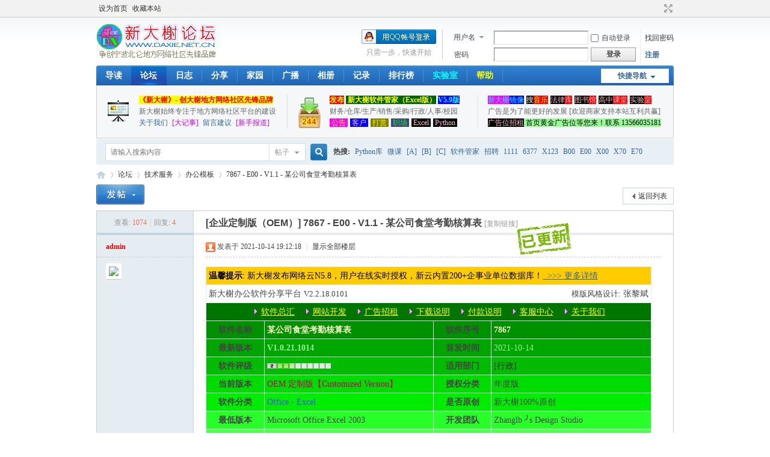

--- FILE ---
content_type: text/html; charset=gbk
request_url: http://www.daxie.net.cn/forum.php?mod=viewthread&tid=7867
body_size: 13748
content:
<!DOCTYPE html PUBLIC "-//W3C//DTD XHTML 1.0 Transitional//EN" "http://www.w3.org/TR/xhtml1/DTD/xhtml1-transitional.dtd">
<html xmlns="http://www.w3.org/1999/xhtml">
<head>
<meta http-equiv="Content-Type" content="text/html; charset=gbk" />
<title>7867 - E00 - V1.1 - 某公司食堂考勤核算表-办公模板-新大榭论坛 -  Powered by Discuz!</title>
<link rel="shortcut icon" href="favicon.ico">
<link rel="Bookmark" href="favicon.ico">
<!-- 变灰开始 -->
<!-- <style>img { filter: Gray(); }</style> -->
<!-- 变灰结束 --><link href="http://www.daxie.net.cn/forum.php?mod=viewthread&tid=7867" rel="canonical" />
<meta name="keywords" content="7867 - E00 - V1.1 - 某公司食堂考勤核算表" />
<meta name="description" content="[hr][hr] " />
<meta name="generator" content="Discuz! X3.4" />
<meta name="author" content="Discuz! Team and Comsenz UI Team" />
<meta name="copyright" content="Discuz!" />
<meta name="MSSmartTagsPreventParsing" content="True" />
<meta http-equiv="MSThemeCompatible" content="Yes" />
<base href="http://www.daxie.net.cn/" /><link rel="stylesheet" type="text/css" href="data/cache/style_1_common.css?xSG" /><link rel="stylesheet" type="text/css" href="data/cache/style_1_forum_viewthread.css?xSG" /><link rel="stylesheet" id="css_extstyle" type="text/css" href="./template/default/style/t5/style.css" /><script type="text/javascript">var STYLEID = '1', STATICURL = 'static/', IMGDIR = 'static/image/common', VERHASH = 'xSG', charset = 'gbk', discuz_uid = '0', cookiepre = 'p0Ew_7ede_', cookiedomain = '.daxie.net.cn', cookiepath = '/', showusercard = '1', attackevasive = '0', disallowfloat = '', creditnotice = '1|学习币|个,2|财富|点,3|威望|点,5|指数|点,6|办公币|个,7|金币|个,8|存款|元', defaultstyle = './template/default/style/t5', REPORTURL = 'aHR0cDovL3d3dy5kYXhpZS5uZXQuY24vZm9ydW0ucGhwP21vZD12aWV3dGhyZWFkJnRpZD03ODY3', SITEURL = 'http://www.daxie.net.cn/', JSPATH = 'data/cache/', CSSPATH = 'data/cache/style_', DYNAMICURL = '';</script>
<script src="data/cache/common.js?xSG" type="text/javascript"></script>
<meta name="application-name" content="新大榭论坛" />
<meta name="msapplication-tooltip" content="新大榭论坛" />
<meta name="msapplication-task" content="name=;action-uri=http://www.daxie.net.cn/portal.php;icon-uri=http://www.daxie.net.cn/static/image/common/portal.ico" /><meta name="msapplication-task" content="name=论坛;action-uri=http://www.daxie.net.cn/forum.php;icon-uri=http://www.daxie.net.cn/static/image/common/bbs.ico" />
<meta name="msapplication-task" content="name=群组;action-uri=http://www.daxie.net.cn/group.php;icon-uri=http://www.daxie.net.cn/static/image/common/group.ico" /><meta name="msapplication-task" content="name=家园;action-uri=http://www.daxie.net.cn/home.php;icon-uri=http://www.daxie.net.cn/static/image/common/home.ico" /><link rel="archives" title="新大榭论坛" href="http://www.daxie.net.cn/archiver/" />
<script src="data/cache/forum.js?xSG" type="text/javascript"></script>
</head>

<body id="nv_forum" class="pg_viewthread" onkeydown="if(event.keyCode==27) return false;">
<div id="append_parent"></div><div id="ajaxwaitid"></div>
<div id="toptb" class="cl">
<div class="wp">
<div class="z"><a href="javascript:;"  onclick="setHomepage('http://www.daxie.net.cn/');">设为首页</a><a href="http://www.daxie.net.cn/"  onclick="addFavorite(this.href, '新大榭论坛');return false;">收藏本站</a></div>
<div class="y">
<a id="switchblind" href="javascript:;" onclick="toggleBlind(this)" title="开启辅助访问" class="switchblind"></a>
<a href="javascript:;" id="switchwidth" onclick="widthauto(this)" title="切换到宽版" class="switchwidth">切换到宽版</a>
</div>
</div>
</div>

<div id="hd">
<div class="wp">
<div class="hdc cl"><h2><a href="./" title="新大榭论坛"><img src="static/image/common/logo.png" alt="新大榭论坛" border="0" /></a></h2><script src="data/cache/logging.js?xSG" type="text/javascript"></script>
<form method="post" autocomplete="off" id="lsform" action="member.php?mod=logging&amp;action=login&amp;loginsubmit=yes&amp;infloat=yes&amp;lssubmit=yes" onsubmit="pwmd5('ls_password');return lsSubmit();">
<div class="fastlg cl">
<span id="return_ls" style="display:none"></span>
<div class="y pns">
<table cellspacing="0" cellpadding="0">
<tr>
<td>
<span class="ftid">
<select name="fastloginfield" id="ls_fastloginfield" width="40" tabindex="900">
<option value="username">用户名</option>
<option value="email">Email</option>
</select>
</span>
<script type="text/javascript">simulateSelect('ls_fastloginfield')</script>
</td>
<td><input type="text" name="username" id="ls_username" autocomplete="off" class="px vm" tabindex="901" /></td>
<td class="fastlg_l"><label for="ls_cookietime"><input type="checkbox" name="cookietime" id="ls_cookietime" class="pc" value="2592000" tabindex="903" />自动登录</label></td>
<td>&nbsp;<a href="javascript:;" onclick="showWindow('login', 'member.php?mod=logging&action=login&viewlostpw=1')">找回密码</a></td>
</tr>
<tr>
<td><label for="ls_password" class="z psw_w">密码</label></td>
<td><input type="password" name="password" id="ls_password" class="px vm" autocomplete="off" tabindex="902" /></td>
<td class="fastlg_l"><button type="submit" class="pn vm" tabindex="904" style="width: 75px;"><em>登录</em></button></td>
<td>&nbsp;<a href="member.php?mod=register2" class="xi2 xw1">注册</a></td>
</tr>
</table>
<input type="hidden" name="formhash" value="4852b4da" />
<input type="hidden" name="quickforward" value="yes" />
<input type="hidden" name="handlekey" value="ls" />
</div>

<div class="fastlg_fm y" style="margin-right: 10px; padding-right: 10px">
<p><a href="http://www.daxie.net.cn/connect.php?mod=login&op=init&referer=forum.php%3Fmod%3Dviewthread%26tid%3D7867&statfrom=login_simple"><img src="static/image/common/qq_login.gif" class="vm" alt="QQ登录" /></a></p>
<p class="hm xg1" style="padding-top: 2px;">只需一步，快速开始</p>
</div>
</div>
</form>

<script src="data/cache/md5.js?xSG" type="text/javascript" reload="1"></script>
</div>

<div id="nv">
<a href="javascript:;" id="qmenu" onmouseover="delayShow(this, function () {showMenu({'ctrlid':'qmenu','pos':'34!','ctrlclass':'a','duration':2});showForummenu(34);})">快捷导航</a>
<ul><li id="mn_forum" ><a href="forum.php?mod=guide" hidefocus="true" title="Guide"  >导读<span>Guide</span></a></li><li class="a" id="mn_forum_2" ><a href="forum.php" hidefocus="true" title="BBS"  >论坛<span>BBS</span></a></li><li id="mn_home" ><a href="home.php?mod=space&do=blog" hidefocus="true" title="Blog"  >日志<span>Blog</span></a></li><li id="mn_home_14" ><a href="home.php?mod=space&do=share" hidefocus="true" title="Share"  >分享<span>Share</span></a></li><li id="mn_home_4" ><a href="home.php" hidefocus="true" title="Space"  >家园<span>Space</span></a></li><li id="mn_home_9" ><a href="home.php?mod=follow" hidefocus="true" title="Follow"  >广播<span>Follow</span></a></li><li id="mn_home_13" ><a href="home.php?mod=space&do=album" hidefocus="true" title="Album"  >相册<span>Album</span></a></li><li id="mn_home_15" ><a href="home.php?mod=space&do=doing" hidefocus="true" title="Doing"  >记录<span>Doing</span></a></li><li id="mn_N12a7" ><a href="misc.php?mod=ranklist" hidefocus="true" title="Ranklist"  >排行榜<span>Ranklist</span></a></li><li id="mn_Na891" ><a href="http://lab.daxie.net.cn/" hidefocus="true" target="_blank"   style="color: cyan">实验室</a></li><li id="mn_N0a2c" ><a href="misc.php?mod=faq" hidefocus="true" title="Help"   style="color: yellow">帮助<span>Help</span></a></li></ul>
</div>
<div id="mu" class="cl">
</div><div class="a_mu"><div id="dzf" class="cl" style="text-align:left;">
<style type="text/css">
.pg_index #pt .y { height: 28px; overflow: hidden; }
.mlt li .cl { height: 18px; overflow: hidden; }
.mlt li .c { height: auto!important; }
#pp {zoom:1;}
#dzf{margin-bottom: -1px;padding:15px 0;border: solid #CDCDCD;border-width: 0 0 1px;background: #F5F7F9;line-height:160%}
#dzf p{width:316px;text-indent:70px;background:url(http://www.daxie.net.cn/dx/ads/index/244.png) no-repeat 10px 2px}
.dzfbl{border-left:1px solid #FFF}
.dzfbr{border-right:1px solid #DDD}
#dzf em{display:block;color:#D3DFDF}
#dzf .xg2{color:#666}
#dzf em a{color:#369}
#scbar td { padding: 0 !important; }
</style>
<p class="z dzfbr" style="background: url(http://www.daxie.net.cn/dx/ads/index/ad.gif) no-repeat 15px 6px;">
	<a href="/about/" target="_blank" class="xw1" align="left"><font color="#ff0000"><font style="background-color:yellow">《新大榭》- 创大榭地方网络社区先锋品牌</font></font></a>
	<em class="xg2" >新大榭始终专注于地方网络社区平台的建设</em>
	<em><a href="/forum.php?mod=viewthread&tid=186" target="_self">关于我们</a>- <a href="/forum.php?mod=viewthread&tid=3335" target="_self"><font color="#cc00ff">[大记事]</font></a>- <a href="/forum.php?mod=viewthread&tid=1515" target="_self">留言建议</a>- <a href="/forum.php?mod=viewthread&tid=128" target="_self"><font color="#cc00ff">[新手报道]</font></a></em>
</p>
<p class="z dzfbr" style="background-position:10px -85px">
	<a href="/forum.php?mod=viewthread&tid=1111" target="_blank" class="xw1"><font color=yellow><font style="background-color:red">发布</font></font> <font style="background-color:darkgreen"><font color=darkgreen>.</font></font><font color="#ffff00"><font style="background-color:darkgreen">新大榭软件管家（Excel版）</font></font> <font color="#00ffff"><font style="background-color:blue">V5.9版</font></font></a>
	<em class="xg2">财务/仓库/生产/销售/采购/行政/人事/校园</em>
	<em><a href="/forum.php?mod=forumdisplay&fid=86&filter=typeid&typeid=201"  target="_self"><font style="background-color:magenta"><font color=magenta>.</font></font><font color="#ffff00"><font style="background-color:magenta">公告 </font></font></a>-<a href="/forum.php?mod=viewthread&tid=222"  target="_self"><font color="#ffc0cb"><font style="background-color:blue"> 客户 </font></font></a>-<a href="/forum.php?mod=viewthread&tid=666"  target="_self"><font color="#ffff00"><font style="background-color:olive"> 打赏 </font></font></a>-<a href="/forum.php?mod=collection"  target="_self"><font color="#00ff00"><font style="background-color:darkslateblue"> 职场 </font></font></a>-<a href="/forum.php?mod=forumdisplay&fid=34"  target="_self"><font color="#ffc0cb"><font style="background-color:black"> Excel </font></font></a>-<a href="/forum.php?mod=forumdisplay&fid=153"  target="_self"><font color="#ffc0cb"><font style="background-color:black"> Python</font></font><font style="background-color:black"><font color=black>.</font></font></a></em>
</p>
<p class="z dzfbl" style="text-indent:15px;background:none">
	<em><a href="http://www.daxie.net.cn/" target="_blank"><font color="#00ffff"><font style="background-color:magenta">新大榭</font><font style="background-color:blue">镜像</font></font></font></a>-<a href="http://lab.daxie.net.cn/web/other/m_soso/" target="_blank"><font color="#ffffff"><font style="background-color:black">搜</font></font><font color="#ffff00"><font style="background-color:red">音乐</font></font></a>-<a href="http://law.daxie.net.cn/" target="_blank"><font color="#ffc0cb"><font style="background-color:black">法律</font></font><font color="#ffc0cb"><font style="background-color:red">库</font></font></a>-<a href="http://book.daxie.net.cn/" target="_blank"><font color="#ffc0cb"><font style="background-color:black">图书</font></font><font color="#ffc0cb"><font style="background-color:red">馆</font></font></a>-<a href="http://edu.daxie.net.cn/" target="_blank"><font color="#ffc0cb"><font style="background-color:black">高中</font></font><font color="#ffc0cb"><font style="background-color:red">课堂</font></font></a>-<a href="http://lab.daxie.net.cn/" target="_blank"><font color="#ffc0cb"><font style="background-color:black">实验</font></font><font color="#ffc0cb"><font style="background-color:red">室</font></font></a></em>
	<em class="xg2">广告是为了能更好的发展 [欢迎商家支持本站互利共赢]</em>
	<em><font color="#ffc0cb"><font style="background-color:black">广告位招租</font></font><font color="#98fb98"><font style="background-color:palegreen">.</font></font><font color="#000000"><font style="background-color:palegreen">首页黄金广告位等您来！联系 13566035181</font></font></em>
</p>
</div></div><div id="scbar" class="scbar_narrow cl">
<form id="scbar_form" method="post" autocomplete="off" onsubmit="searchFocus($('scbar_txt'))" action="search.php?searchsubmit=yes" target="_blank">
<input type="hidden" name="mod" id="scbar_mod" value="search" />
<input type="hidden" name="formhash" value="4852b4da" />
<input type="hidden" name="srchtype" value="title" />
<input type="hidden" name="srhfid" value="34" />
<input type="hidden" name="srhlocality" value="forum::viewthread" />
<table cellspacing="0" cellpadding="0">
<tr>
<td class="scbar_icon_td"></td>
<td class="scbar_txt_td"><input type="text" name="srchtxt" id="scbar_txt" value="请输入搜索内容" autocomplete="off" x-webkit-speech speech /></td>
<td class="scbar_type_td"><a href="javascript:;" id="scbar_type" class="xg1" onclick="showMenu(this.id)" hidefocus="true">搜索</a></td>
<td class="scbar_btn_td"><button type="submit" name="searchsubmit" id="scbar_btn" sc="1" class="pn pnc" value="true"><strong class="xi2">搜索</strong></button></td>
<td class="scbar_hot_td">
<div id="scbar_hot">
<strong class="xw1">热搜: </strong>

<a href="search.php?mod=forum&amp;srchtxt=Python%BF%E2&amp;formhash=4852b4da&amp;searchsubmit=true&amp;source=hotsearch" target="_blank" class="xi2" sc="1">Python库</a>



<a href="search.php?mod=forum&amp;srchtxt=%CE%A2%BF%CE&amp;formhash=4852b4da&amp;searchsubmit=true&amp;source=hotsearch" target="_blank" class="xi2" sc="1">微课</a>



<a href="search.php?mod=forum&amp;srchtxt=%5BA%5D&amp;formhash=4852b4da&amp;searchsubmit=true&amp;source=hotsearch" target="_blank" class="xi2" sc="1">[A]</a>



<a href="search.php?mod=forum&amp;srchtxt=%5BB%5D&amp;formhash=4852b4da&amp;searchsubmit=true&amp;source=hotsearch" target="_blank" class="xi2" sc="1">[B]</a>



<a href="search.php?mod=forum&amp;srchtxt=%5BC%5D&amp;formhash=4852b4da&amp;searchsubmit=true&amp;source=hotsearch" target="_blank" class="xi2" sc="1">[C]</a>



<a href="search.php?mod=forum&amp;srchtxt=%C8%ED%BC%FE%B9%DC%BC%D2&amp;formhash=4852b4da&amp;searchsubmit=true&amp;source=hotsearch" target="_blank" class="xi2" sc="1">软件管家</a>



<a href="search.php?mod=forum&amp;srchtxt=%D5%D0%C6%B8&amp;formhash=4852b4da&amp;searchsubmit=true&amp;source=hotsearch" target="_blank" class="xi2" sc="1">招聘</a>



<a href="search.php?mod=forum&amp;srchtxt=1111&amp;formhash=4852b4da&amp;searchsubmit=true&amp;source=hotsearch" target="_blank" class="xi2" sc="1">1111</a>



<a href="search.php?mod=forum&amp;srchtxt=6377&amp;formhash=4852b4da&amp;searchsubmit=true&amp;source=hotsearch" target="_blank" class="xi2" sc="1">6377</a>



<a href="search.php?mod=forum&amp;srchtxt=X123&amp;formhash=4852b4da&amp;searchsubmit=true&amp;source=hotsearch" target="_blank" class="xi2" sc="1">X123</a>



<a href="search.php?mod=forum&amp;srchtxt=B00&amp;formhash=4852b4da&amp;searchsubmit=true&amp;source=hotsearch" target="_blank" class="xi2" sc="1">B00</a>



<a href="search.php?mod=forum&amp;srchtxt=E00&amp;formhash=4852b4da&amp;searchsubmit=true&amp;source=hotsearch" target="_blank" class="xi2" sc="1">E00</a>



<a href="search.php?mod=forum&amp;srchtxt=X00&amp;formhash=4852b4da&amp;searchsubmit=true&amp;source=hotsearch" target="_blank" class="xi2" sc="1">X00</a>



<a href="search.php?mod=forum&amp;srchtxt=X70&amp;formhash=4852b4da&amp;searchsubmit=true&amp;source=hotsearch" target="_blank" class="xi2" sc="1">X70</a>



<a href="search.php?mod=forum&amp;srchtxt=E70&amp;formhash=4852b4da&amp;searchsubmit=true&amp;source=hotsearch" target="_blank" class="xi2" sc="1">E70</a>

</div>
</td>
</tr>
</table>
</form>
</div>
<ul id="scbar_type_menu" class="p_pop" style="display: none;"><li><a href="javascript:;" rel="curforum" fid="34" >本版</a></li><li><a href="javascript:;" rel="forum" class="curtype">帖子</a></li><li><a href="javascript:;" rel="user">用户</a></li></ul>
<script type="text/javascript">
initSearchmenu('scbar', '');
</script>
</div>
</div>


<div id="wp" class="wp">
<script type="text/javascript">var fid = parseInt('34'), tid = parseInt('7867');</script>

<script src="data/cache/forum_viewthread.js?xSG" type="text/javascript"></script>
<script type="text/javascript">zoomstatus = parseInt(0);var imagemaxwidth = '600';var aimgcount = new Array();</script>

<style id="diy_style" type="text/css"></style>
<!--[diy=diynavtop]--><div id="diynavtop" class="area"></div><!--[/diy]-->
<div id="pt" class="bm cl">
<div class="z">
<a href="./" class="nvhm" title="首页">新大榭论坛</a><em>&raquo;</em><a href="forum.php">论坛</a> <em>&rsaquo;</em> <a href="forum.php?gid=91">技术服务</a> <em>&rsaquo;</em> <a href="forum.php?mod=forumdisplay&amp;fid=34">办公模板</a> <em>&rsaquo;</em> <a href="forum.php?mod=viewthread&amp;tid=7867">7867 - E00 - V1.1 - 某公司食堂考勤核算表</a>
</div>
</div>

<style id="diy_style" type="text/css"></style>
<div class="wp">
<!--[diy=diy1]--><div id="diy1" class="area"></div><!--[/diy]-->
</div>

<div id="ct" class="wp cl">
<div id="pgt" class="pgs mbm cl ">
<div class="pgt"></div>
<span class="y pgb"><a href="forum.php?mod=forumdisplay&amp;fid=34">返回列表</a></span>
<a id="newspecial" onmouseover="$('newspecial').id = 'newspecialtmp';this.id = 'newspecial';showMenu({'ctrlid':this.id})" onclick="location.href='forum.php?mod=post&action=newthread&fid=34';return false;" href="javascript:;" title="发新帖"><img src="static/image/common/pn_post.png" alt="发新帖" /></a></div>



<div id="postlist" class="pl bm">
<table cellspacing="0" cellpadding="0">
<tr>
<td class="pls ptn pbn">
<div class="hm ptn">
<span class="xg1">查看:</span> <span class="xi1">1074</span><span class="pipe">|</span><span class="xg1">回复:</span> <span class="xi1">4</span>
</div>
</td>
<td class="plc ptm pbn vwthd">
<h1 class="ts">
[企业定制版（OEM）]
<span id="thread_subject">7867 - E00 - V1.1 - 某公司食堂考勤核算表</span>
</h1>
<span class="xg1">
<a href="forum.php?mod=viewthread&amp;tid=7867" onclick="return copyThreadUrl(this, '新大榭论坛')" >[复制链接]</a>
</span>
</td>
</tr>
</table>


<table cellspacing="0" cellpadding="0" class="ad">
<tr>
<td class="pls">
</td>
<td class="plc">
</td>
</tr>
</table><div id="post_15019" ><div id="threadstamp"><img src="static/image/stamp/022.gif" title="已更新(大)" /></div>
<table id="pid15019" class="plhin" summary="pid15019" cellspacing="0" cellpadding="0">
<tr>
 <td class="pls" rowspan="2">
<div id="favatar15019" class="pls cl favatar">
<div class="pi">
<div class="authi"><a href="home.php?mod=space&amp;uid=1" target="_blank" class="xw1" style="color: #FF0000">admin</a>
</div>
</div>
<div class="p_pop blk bui card_gender_" id="userinfo15019" style="display: none; margin-top: -11px;">
<div class="m z">
<div id="userinfo15019_ma"></div>
</div>
<div class="i y">
<div>
<strong><a href="home.php?mod=space&amp;uid=1" target="_blank" class="xi2" style="color: #FF0000">admin</a></strong>
<em>当前离线</em>
</div><dl class="cl">
<dt>积分</dt><dd><a href="home.php?mod=space&uid=1&do=profile" target="_blank" class="xi2">62518</a></dd>
</dl><div class="imicn">
<a href="home.php?mod=space&amp;uid=1&amp;do=profile" target="_blank" title="查看详细资料"><img src="static/image/common/userinfo.gif" alt="查看详细资料" /></a>
<a href="home.php?mod=magic&amp;mid=checkonline&amp;idtype=user&amp;id=admin" id="a_repent_15019" class="xi2" onclick="showWindow(this.id, this.href)"><img src="static//image/magic/checkonline.small.gif" alt="" /> 狗仔卡</a>
</div>
<div id="avatarfeed"><span id="threadsortswait"></span></div>
</div>
</div>
<div>
<div class="avatar"><a href="home.php?mod=space&amp;uid=1" class="avtm" target="_blank"><img src="http://www.daxie.net.cn/uc_server/avatar.php?uid=1&size=middle" /></a></div>
</div>
</div>
</td>
<td class="plc">
<div class="pi">
<div class="pti">
<div class="pdbt">
</div>
<div class="authi">
<img class="authicn vm" id="authicon15019" src="static/image/common/online_admin.gif" />
<em id="authorposton15019">发表于 2021-10-14 19:12:18</em>
<span class="pipe">|</span>
<a href="forum.php?mod=viewthread&amp;tid=7867&amp;page=1" rel="nofollow">显示全部楼层</a>
<span class="pipe show">|</span><a href="javascript:;" onclick="readmode($('thread_subject').innerHTML, 15019);" class="show">阅读模式</a>
</div>
</div>
</div><div class="pct"><style type="text/css">.pcb{margin-right:0}</style><div class="pcb">
 
<div class="t_fsz">
<table cellspacing="0" cellpadding="0"><tr><td class="t_f" id="postmessage_3798"><!-- 软件页面顶部banner广告位 -->
<table cellspacing="0" class="t_table" style="width:98%">
  <tr style="background-color:#ffcc00"><td colspan="4"><font color="#000000"><strong>  温馨提示</strong>: 新大榭发布网络云N5.8，用户在线实时授权，新云内置200+企事业单位数据库！</font><a href="/forum.php?mod=viewthread&tid=1111" target="_blank">&nbsp;&nbsp;>>> 更多详情</a></td></tr>
  <div style="overflow: hidden; height: 5px; width:600px;"><tr><td colspan="4"><div class="crly"><div class="y"><span title=""><font size="2">模版风格设计:</font></span>  <span title="新大榭软件首席设计师">张黎斌</span></div>新大榭办公软件分享平台  <font size="2">V2.2.18.0101</font></div></td></tr></div>
  <tr style="background-color:#007500;width:600px">
    <td colspan="4">
      <p align="center">
        <img width="10" height="10" src="/dx/bbs/soft/ico/li.gif" border="0" alt="" /> <a href="/forum.php?mod=viewthread&tid=123" target="_blank"><font color="#ffff00"><span title="新大榭最新发布的官方更多原创办公软件">软件总汇</span></font></a>  &nbsp;&nbsp;&nbsp;<img width="10" height="10" src="/dx/bbs/soft/ico/li.gif" border="0" alt="" /> <a href="/forum.php?mod=viewthread&tid=500" target="_blank"><font color="#ffff00"><span title="空间 域名 备案 ASP PHP企业网站建设一条龙服务">网站开发</span></font></a>  &nbsp;&nbsp;&nbsp;<img width="10" height="10" src="/dx/bbs/soft/ico/li.gif" border="0" alt="" /> <a href="/forum.php?mod=viewthread&tid=2687" target="_blank"><font color="#ffff00"><span title="支持本站广告 就是在支持新大榭 欢迎商家广告投放">广告招租</span></font></a>  &nbsp;&nbsp;&nbsp;<img width="10" height="10" src="/dx/bbs/soft/ico/li.gif" border="0" alt="" /> <a href="/forum.php?mod=viewthread&tid=999" target="_blank"><font color="#ffff00"><span title="不同版本 不同等级 享受不同待遇">下载说明</span></font></a>  &nbsp;&nbsp;&nbsp;<img width="10" height="10" src="/dx/bbs/soft/ico/li.gif" border="0" alt="" /> <a href="/forum.php?mod=viewthread&tid=1000" target="_blank"><font color="#ffff00"><span title="新大榭官方授权银联统一支付账号">付款说明</span></font></a>  &nbsp;&nbsp;&nbsp;<img width="10" height="10" src="/dx/bbs/soft/ico/li.gif" border="0" alt="" /> <a href="/forum.php?mod=forumdisplay&fid=86&filter=typeid&typeid=203" target="_blank"><font color="#ffff00"><span title="如果您在软件问题遇到困难 欢迎在线咨询">客服中心</span></font></a>  &nbsp;&nbsp;&nbsp;<img width="10" height="10" src="/dx/bbs/soft/ico/li.gif" border="0" alt="" /> <a href="/forum.php?mod=viewthread&tid=1001" target="_blank"><font color="#ffff00"><span title="新大榭软件工作室简介">关于我们</span></font></a></p></td></tr>
  <tr style="background-color:#009100">
    <td width="13%" align="center"><strong>软件名称</strong></td>
    <td width="38%" align="left"><strong><font color="#fffacd">某公司食堂考勤核算表 </font></strong></td>
    <td width="13%" align="center"><strong>软件序号</strong></td>
    <td width="36%" align="left"><strong><font color="#fffacd">7867 </font></strong></td><!--7867软件序号-->
  </tr>
  <tr style="background-color:#00a600">
    <td width="13%" align="center"><strong>最新版本</strong></td>
    <td width="38%" align="left"><strong><font color="#98fb98">V1.0.21.1014 </font></strong></td>
    <td width="13%" align="center"><strong>首发时间</strong></td>
    <td width="36%" align="left"><font color="#93FF93">2021-10-14 </font></td>
  </tr>
  <tr style="background-color:#00bb00">
    <td width="13%" align="center"><strong>软件评级</strong></td>
    <td width="38%" align="left"><span title="新大榭软件工作室2星认证"><img src="/dx/bbs/soft/star/2.gif" alt="" /></span></td>
    <td width="13%" align="center"><strong>适用部门</strong></td>
    <td width="36%" align="left"><font color="#272727">[行政]&nbsp; </font></td>
  </tr>
  <tr style="background-color:#00db00">
    <td width="13%" align="center"><strong>当前版本</strong></td>
    <td width="38%" align="left"><!--<img src="/dx/bbs/soft/file/Excel.gif" alt="" />--><font color="#BF0060">OEM 定制版【Customized Version】 </font> </td>
    <td width="13%" align="center"><strong>授权分类</strong></td>
    <td width="36%" align="left">年度版 </td>
  </tr>
  <tr style="background-color:#00ec00">
    <td width="13%" align="center"><strong>软件分类</strong></td>
    <td width="38%" align="left"><font color="#4A4AFF">Office - Excel </font></td>
    <td width="13%" align="center"><strong>是否原创</strong></td>
    <td width="36%" align="left">新大榭100%原创 </td>
  </tr>
  <tr style="background-color:#28ff28">
    <td width="13%" align="center"><strong>最低版本</strong></td>
    <td width="38%" align="left">Microsoft Office Excel 2003 </td>
    <td width="13%" align="center"><strong>开发团队</strong></td>
    <td width="36%" align="left">Zhanglb ╯s Design Studio </td>
  </tr>
  <tr style="background-color:#53ff53">
    <td width="13%" align="center"><strong>MD5验证</strong></td>
    <td width="38%" align="left" ><font color="#ff0000"> </font></td>
    <td width="13%" align="center"><strong>作者邮箱</strong></td>
    <td width="36%" align="left">344388696@qq.com </td>
  </tr>
  <tr style="background-color:#79ff79">
    <td width="13%" align="center"><strong>本站认证</strong></td>
    <td width="38%" align="left"><img src="/dx/bbs/soft/plugin/2.gif" alt="本站初检 如有不符 请在线举报" /></td>
    <td width="13%" align="center"><strong>网友互动</strong></td>
    <td width="36%" align="left"><a href="/xplus/form.php?id=1" target="_blank"><span title="有奖提交软件BUG反馈"><img src="/dx/bbs/soft/images/update.png" alt="有奖提交软件BUG反馈" /></span></a> - <a href="/forum.php?mod=viewthread&tid=555" target="_blank"><span title="MD5指纹专用检测工具下载"><img src="/dx/bbs/soft/images/md5.png" alt="MD5指纹专用检测工具下载" /></span></a> - <a href="/forum.php?mod=viewthread&tid=999" target="_blank"><span title="关于下载文件软件命名的相关解释"><img src="/dx/bbs/soft/images/readme.png" alt="关于下载文件软件命名的相关解释" /></span></a> - <a href="http://wp.qq.com/wpa/qunwpa?idkey=5dcf1e3658b637789d42b88bbec4a1cbc2c492d5e7663d68140cb7ee44828c64" target="_blank"><span title="加入新大榭官方QQ群"><img src="/dx/bbs/soft/images/group.png" alt="加入新大榭官方QQ群" /></span></a> - <a href="/forum.php?mod=viewthread&tid=777" target="_blank"><span title="新大榭企业用户授权注册平台 - 免费登记"><img src="/dx/bbs/soft/images/key.png" alt="新大榭企业用户授权注册平台 - 免费登记" /></span></a> - <a href="/forum.php?mod=viewthread&tid=666" target="_blank"><span title="新大榭官方认证在线付款指定账户"><img src="/dx/bbs/soft/images/alipay.png" alt="新大榭官方认证在线付款指定账户" /></span></a><!-- <a href="/forum.php?mod=viewthread&tid=888" target="_blank"><span title="新大榭论坛金币使用管理规定"><img src="/dx/bbs/soft/images/jinbi.png" alt="新大榭论坛金币使用管理规定" /></span></a><a href="/dx/update/7867.html" target="_blank"><img src="/dx/bbs/soft/images/update.png" alt="软件升级更新" /></a>--> </td>
  </tr>
  <tr style="background-color:#93ff93">
    <td align="center"><strong>软件特性</strong></td>
    <td align="left" colspan="3"> <font color="#800080">食堂考勤 </font></td>
  </tr>
  <tr style="background-color:#a6ffa6">
    <td align="center"><strong>适用范围</strong></td>
    <td align="left" colspan="3"><font color="#8b0000">公司食堂 </font></td>
  </tr>
  <tr style="background-color:#BBFFBB">
    <td align="center"><strong>下载说明</strong></td>
    <td align="left" colspan="3"><font color="gray"> </font></td>
  </tr>
  <tr style="background-color:#BBFFBB">
    <td align="left"  colspan="4" ><span title="广告招租联系QQ:344388696,电话665181"><img src="/dx/bbs/soft/74030.jpg" width="730"  hight="30"  alt="新大榭官方微信公众平台" /></span></td>
  </tr>
</table>
</td>
</tr>
</table>
</div><div class="t_fsz">
<table cellspacing="0" cellpadding="0"><tr><td class="t_f" id="postmessage_15019">
<div class="attach_nopermission attach_tips">
<div>
<h3><strong>
马上注册，结交更多好友，享用更多功能，让你轻松玩转新大榭论坛！</strong></h3>
<p>您需要 <a href="member.php?mod=logging&amp;action=login" onclick="showWindow('login', this.href);return false;">登录</a> 才可以下载或查看，没有账号？<a href="member.php?mod=register2" title="注册账号">注册</a> 

<a href="http://www.daxie.net.cn/connect.php?mod=login&op=init&referer=forum.php%3Fmod%3Dviewthread%26tid%3D7867&statfrom=login" target="_top" rel="nofollow"><img src="static/image/common/qq_login.gif" class="vm" /></a>

</p>
</div>
<span class="atips_close" onclick="this.parentNode.style.display='none'">x</span>
</div>
<hr class="l" />
<ignore_js_op>

<img src="static/image/filetype/zip.gif" border="0" class="vm" alt="" />
<span style="white-space: nowrap" id="attach_5328" onmouseover="showMenu({'ctrlid':this.id,'pos':'12'})">

<a href="forum.php?mod=misc&amp;action=attachpay&amp;aid=5328&amp;tid=7867" onclick="showWindow('attachpay', this.href)">7867 - 某公司食堂考勤核算表 V1.1.21.1015.zip</a>

<em class="xg1">(389.43 KB, 下载次数: 0, 售价: 100 个金币)</em>
</span>
<div class="tip tip_4" id="attach_5328_menu" style="position: absolute; display: none" disautofocus="true">
<div class="tip_c xs0">
<div class="y">2021-10-15 22:31 上传</div>
点击文件名下载附件
<br />阅读权限: 100
</div>
</div>

</ignore_js_op>
<hr class="l" /></td></tr></table>


</div>
<div id="comment_15019" class="cm">
</div>

<div id="post_rate_div_15019"></div>
</div>
</div>

<div class="cm">
<h3 class="psth xs1"><span class="icon_ring vm"></span>本帖被以下淘专辑推荐:</h3>
<ul class="mbw xl xl2 cl"><li>&middot; <a href="forum.php?mod=collection&amp;action=view&amp;ctid=1" title="Excel模板（会计专用）" target="_blank" class="xi2 xw1">Excel模板（会计专用）</a><span class="pipe">|</span><span class="xg1">主题: 151, 订阅: 0</span></li>
<li>&middot; <a href="forum.php?mod=collection&amp;action=view&amp;ctid=2" title="Excel模板（出纳专用）" target="_blank" class="xi2 xw1">Excel模板（出纳专用）</a><span class="pipe">|</span><span class="xg1">主题: 84, 订阅: 0</span></li>
<li>&middot; <a href="forum.php?mod=collection&amp;action=view&amp;ctid=4" title="Excel模板（生产部门）" target="_blank" class="xi2 xw1">Excel模板（生产部门）</a><span class="pipe">|</span><span class="xg1">主题: 35, 订阅: 0</span></li>
<li>&middot; <a href="forum.php?mod=collection&amp;action=view&amp;ctid=6" title="Excel模板（行政人事）" target="_blank" class="xi2 xw1">Excel模板（行政人事）</a><span class="pipe">|</span><span class="xg1">主题: 47, 订阅: 0</span></li>
</ul>
</div>
</td></tr>
<tr><td class="plc plm">
<div class="sign">新大榭Python学习社区培训、Excel业务指导、办公软件定制、网站建设；新大榭探索实验室欢迎您！http://lab.daxie.net.cn/</div>
<div class="a_pb"><font color=#483D8B>Q群推荐<font color=#0000ff> 大榭本地求职招聘QQ群，欢迎转发分享本地招聘信息资讯!</font> <font color=#ff0000>官方招聘1群（已满）；官方招聘2群：315816937</font></font><span id="span_dt_dt" style='align=center no:1px solid red'> *</span></div></td>
</tr>
<tr id="_postposition15019"></tr>
<tr>
<td class="pls"></td>
<td class="plc" style="overflow:visible;">
<div class="po hin">
<div class="pob cl">
<em>
<a class="fastre" href="forum.php?mod=post&amp;action=reply&amp;fid=34&amp;tid=7867&amp;reppost=15019&amp;extra=&amp;page=1" onclick="showWindow('reply', this.href)">回复</a>
</em>

<p>
<a href="javascript:;" id="mgc_post_15019" onmouseover="showMenu(this.id)" class="showmenu">使用道具</a>
<a href="javascript:;" onclick="showWindow('miscreport15019', 'misc.php?mod=report&rtype=post&rid=15019&tid=7867&fid=34', 'get', -1);return false;">举报</a>
</p>

<ul id="mgc_post_15019_menu" class="p_pop mgcmn" style="display: none;">
<li><a href="home.php?mod=magic&amp;mid=bump&amp;idtype=tid&amp;id=7867" id="a_bump" onclick="showWindow(this.id, this.href)"><img src="static/image/magic/bump.small.gif" />提升卡</a></li>
<li><a href="home.php?mod=magic&amp;mid=stick&amp;idtype=tid&amp;id=7867" id="a_stick" onclick="showWindow(this.id, this.href)"><img src="static/image/magic/stick.small.gif" />置顶卡</a></li>
<li><a href="home.php?mod=magic&amp;mid=close&amp;idtype=tid&amp;id=7867" id="a_stick" onclick="showWindow(this.id, this.href)"><img src="static/image/magic/close.small.gif" />沉默卡</a></li>
<li><a href="home.php?mod=magic&amp;mid=open&amp;idtype=tid&amp;id=7867" id="a_stick" onclick="showWindow(this.id, this.href)"><img src="static/image/magic/open.small.gif" />喧嚣卡</a></li>
<li><a href="home.php?mod=magic&amp;mid=highlight&amp;idtype=tid&amp;id=7867" id="a_stick" onclick="showWindow(this.id, this.href)"><img src="static/image/magic/highlight.small.gif" />变色卡</a></li>
<li><a href="home.php?mod=magic&amp;mid=jack&amp;idtype=tid&amp;id=7867" id="a_jack" onclick="showWindow(this.id, this.href)"><img src="static/image/magic/jack.small.gif" />千斤顶</a></li>
<li><a href="home.php?mod=magic&amp;mid=namepost&amp;idtype=pid&amp;id=15019:7867" id="a_namepost_15019" onclick="showWindow(this.id, this.href)"><img src="static/image/magic/namepost.small.gif" />显身卡</a><li>
</ul>
<script type="text/javascript" reload="1">checkmgcmn('post_15019')</script>
</div>
</div>
</td>
</tr>
<tr class="ad">
<td class="pls">
</td>
<td class="plc">
</td>
</tr>
</table>
</div><div id="post_15021" ><table id="pid15021" class="plhin" summary="pid15021" cellspacing="0" cellpadding="0">
<tr>
 <td class="pls" rowspan="2">
<div id="favatar15021" class="pls cl favatar">
<div class="pi">
<div class="authi"><a href="home.php?mod=space&amp;uid=1" target="_blank" class="xw1" style="color: #FF0000">admin</a>
</div>
</div>
<div class="p_pop blk bui card_gender_" id="userinfo15021" style="display: none; margin-top: -11px;">
<div class="m z">
<div id="userinfo15021_ma"></div>
</div>
<div class="i y">
<div>
<strong><a href="home.php?mod=space&amp;uid=1" target="_blank" class="xi2" style="color: #FF0000">admin</a></strong>
<em>当前离线</em>
</div><dl class="cl">
<dt>积分</dt><dd><a href="home.php?mod=space&uid=1&do=profile" target="_blank" class="xi2">62518</a></dd>
</dl><div class="imicn">
<a href="home.php?mod=space&amp;uid=1&amp;do=profile" target="_blank" title="查看详细资料"><img src="static/image/common/userinfo.gif" alt="查看详细资料" /></a>
<a href="home.php?mod=magic&amp;mid=checkonline&amp;idtype=user&amp;id=admin" id="a_repent_15021" class="xi2" onclick="showWindow(this.id, this.href)"><img src="static//image/magic/checkonline.small.gif" alt="" /> 狗仔卡</a>
</div>
<div id="avatarfeed"><span id="threadsortswait"></span></div>
</div>
</div>
<div>
<div class="avatar"><a href="home.php?mod=space&amp;uid=1" class="avtm" target="_blank"><img src="http://www.daxie.net.cn/uc_server/avatar.php?uid=1&size=middle" /></a></div>
</div>
</div>
</td>
<td class="plc">
<div class="pi">
<div class="pti">
<div class="pdbt">
</div>
<div class="authi">
<img class="authicn vm" id="authicon15021" src="static/image/common/ico_lz.png" />
&nbsp;楼主<span class="pipe">|</span>
<em id="authorposton15021">发表于 2021-10-15 21:42:15</em>
<span class="pipe">|</span>
<a href="forum.php?mod=viewthread&amp;tid=7867&amp;page=1" rel="nofollow">显示全部楼层</a>
</div>
</div>
</div><div class="pct"><div class="pcb">
<div class="t_fsz">
<table cellspacing="0" cellpadding="0"><tr><td class="t_f" id="postmessage_15021">
<table cellspacing="0" class="t_table" style="width:98%"><tr style="background-color:#f2f7fb"><td><font color="#ff0000">〓<strong> 软件截图 </strong>〓 </font>（<font color="royalblue">以 <strong>官方最新版 V1.1 </strong>为例</font>）</td></tr><tr><td>
<ignore_js_op>

<img src="forum.php?mod=attachment&aid=NTMyN3xiN2NjMThkYXwxNzY4Njk0NTYxfDB8Nzg2Nw%3D%3D&noupdate=yes" alt="7867V1101.jpg" title="7867V1101.jpg" />

</ignore_js_op>
</td></tr><tr style="background-color:#f2f7fb"><td><font color="#ff0000">〓<strong> 软件简介 </strong>〓</font></td></tr><tr><td><font color="#008080">本模版专为某公司食堂定制开发~</font></td></tr><tr style="background-color:#f2f7fb"><td><font color="#ff0000">〓<strong> 使用说明 </strong>〓</font></td></tr><tr><td><br />
</td></tr><tr style="background-color:#f2f7fb"><td><font color="#ff0000">〓<strong> 软件授权 </strong>〓 </font><font color="#9acd32">（当前为促销推广价）</font></td></tr><tr><td><font color="#008000">公益版授权 </font>│ 永久免费</td></tr><tr style="background-color:#f2f7fb"><td><font color="#ff0000">〓<strong> 版权声明 </strong>〓</font></td></tr><tr><td><font color="#008000">新大榭著作权号: </font><font color="#ff00ff">2021SR07867</font><font color="#ffc0cb">（内部版）</font><br />
</td></tr></table></td></tr></table>


</div>
<div id="comment_15021" class="cm">
</div>

<div id="post_rate_div_15021"></div>
</div>
</div>

</td></tr>
<tr><td class="plc plm">
<div class="sign">新大榭Python学习社区培训、Excel业务指导、办公软件定制、网站建设；新大榭探索实验室欢迎您！http://lab.daxie.net.cn/</div>
<div class="a_pb"><font color=blue>新大榭官方公益帮帮群：</font><span  style='align=center no:1px solid black'><b><align=center><font color=red>6603298 </font></b></span>
<font color=blue>官方Excel学习交流群：</font><span  style='align=center no:1px solid black'><b><align=center><font color=red>82064486 </font></b>
<font color=blue>&nbsp;欢迎您加入</font></span></div></td>
</tr>
<tr id="_postposition15021"></tr>
<tr>
<td class="pls"></td>
<td class="plc" style="overflow:visible;">
<div class="po hin">
<div class="pob cl">
<em>
<a class="fastre" href="forum.php?mod=post&amp;action=reply&amp;fid=34&amp;tid=7867&amp;repquote=15021&amp;extra=&amp;page=1" onclick="showWindow('reply', this.href)">回复</a>
<a class="replyadd" href="forum.php?mod=misc&amp;action=postreview&amp;do=support&amp;tid=7867&amp;pid=15021&amp;hash=4852b4da"  onclick="showWindow('login', this.href)" onmouseover="this.title = ($('review_support_15021').innerHTML ? $('review_support_15021').innerHTML : 0) + ' 人 支持'">支持 <span id="review_support_15021"></span></a>
<a class="replysubtract" href="forum.php?mod=misc&amp;action=postreview&amp;do=against&amp;tid=7867&amp;pid=15021&amp;hash=4852b4da"  onclick="showWindow('login', this.href)" onmouseover="this.title = ($('review_against_15021').innerHTML ? $('review_against_15021').innerHTML : 0) + ' 人 反对'">反对 <span id="review_against_15021"></span></a>
</em>

<p>
<a href="javascript:;" id="mgc_post_15021" onmouseover="showMenu(this.id)" class="showmenu">使用道具</a>
<a href="javascript:;" onclick="showWindow('miscreport15021', 'misc.php?mod=report&rtype=post&rid=15021&tid=7867&fid=34', 'get', -1);return false;">举报</a>
</p>

<ul id="mgc_post_15021_menu" class="p_pop mgcmn" style="display: none;">
<li><a href="home.php?mod=magic&amp;mid=namepost&amp;idtype=pid&amp;id=15021:7867" id="a_namepost_15021" onclick="showWindow(this.id, this.href)"><img src="static/image/magic/namepost.small.gif" />显身卡</a><li>
</ul>
<script type="text/javascript" reload="1">checkmgcmn('post_15021')</script>
</div>
</div>
</td>
</tr>
<tr class="ad">
<td class="pls">
</td>
<td class="plc">
</td>
</tr>
</table>
<script type="text/javascript" reload="1">
aimgcount[15021] = ['5327'];
attachimggroup(15021);
var aimgfid = 0;
</script>
</div><div id="post_15022" ><table id="pid15022" class="plhin" summary="pid15022" cellspacing="0" cellpadding="0">
<tr>
 <td class="pls" rowspan="2">
<div id="favatar15022" class="pls cl favatar">
<div class="pi">
<div class="authi"><a href="home.php?mod=space&amp;uid=1" target="_blank" class="xw1" style="color: #FF0000">admin</a>
</div>
</div>
<div class="p_pop blk bui card_gender_" id="userinfo15022" style="display: none; margin-top: -11px;">
<div class="m z">
<div id="userinfo15022_ma"></div>
</div>
<div class="i y">
<div>
<strong><a href="home.php?mod=space&amp;uid=1" target="_blank" class="xi2" style="color: #FF0000">admin</a></strong>
<em>当前离线</em>
</div><dl class="cl">
<dt>积分</dt><dd><a href="home.php?mod=space&uid=1&do=profile" target="_blank" class="xi2">62518</a></dd>
</dl><div class="imicn">
<a href="home.php?mod=space&amp;uid=1&amp;do=profile" target="_blank" title="查看详细资料"><img src="static/image/common/userinfo.gif" alt="查看详细资料" /></a>
<a href="home.php?mod=magic&amp;mid=checkonline&amp;idtype=user&amp;id=admin" id="a_repent_15022" class="xi2" onclick="showWindow(this.id, this.href)"><img src="static//image/magic/checkonline.small.gif" alt="" /> 狗仔卡</a>
</div>
<div id="avatarfeed"><span id="threadsortswait"></span></div>
</div>
</div>
<div>
<div class="avatar"><a href="home.php?mod=space&amp;uid=1" class="avtm" target="_blank"><img src="http://www.daxie.net.cn/uc_server/avatar.php?uid=1&size=middle" /></a></div>
</div>
</div>
</td>
<td class="plc">
<div class="pi">
<div class="pti">
<div class="pdbt">
</div>
<div class="authi">
<img class="authicn vm" id="authicon15022" src="static/image/common/ico_lz.png" />
&nbsp;楼主<span class="pipe">|</span>
<em id="authorposton15022">发表于 2021-10-15 21:43:54</em>
<span class="pipe">|</span>
<a href="forum.php?mod=viewthread&amp;tid=7867&amp;page=1" rel="nofollow">显示全部楼层</a>
</div>
</div>
</div><div class="pct"><div class="pcb">
<div class="t_fsz">
<table cellspacing="0" cellpadding="0"><tr><td class="t_f" id="postmessage_15022">
<table cellspacing="0" class="t_table" style="width:98%"><tr style="background-color:#f2f7fb"><td><font color="#ff0000">〓<strong> 软件测评 </strong>〓</font><font color="#9acd32">（官方指导数据仅供参考）</font></td></tr><tr><td>-</td></tr><tr style="background-color:#f2f7fb"><td><font color="#ff0000">〓<strong> 信息反馈 </strong>〓</font><font color="#9acd32">（商业软件BUG有偿反馈）</font></td></tr><tr><td>- </td></tr><tr style="background-color:#f2f7fb"><td><font color="#ff0000">〓<strong> 开发日志 </strong>〓</font><font color="#9acd32">（官方团队最新研发动态）</font></td></tr><tr><td>-</td></tr><tr style="background-color:#f2f7fb"><td><font color="#ff0000">〓<strong> 促销资讯 </strong>〓</font><font color="#9acd32">（商业办公软件促销公告）</font></td></tr><tr><td>-</td></tr><tr style="background-color:#f2f7fb"><td><font color="#ff0000">〓<strong> 备注说明 </strong>〓</font><font color="#9acd32">（官方需补充的其他说明）</font></td></tr><tr><td>我们提供企业定制服务计划，为贵公司定制开发个性化办公软件，实现电子自动化办公最佳解决方案！</td></tr></table></td></tr></table>


</div>
<div id="comment_15022" class="cm">
</div>

<div id="post_rate_div_15022"></div>
</div>
</div>

</td></tr>
<tr><td class="plc plm">
<div class="sign">新大榭Python学习社区培训、Excel业务指导、办公软件定制、网站建设；新大榭探索实验室欢迎您！http://lab.daxie.net.cn/</div>
<div class="a_pb"><font color=blue>北仑单身女神专属群：</font><span  style='align=center no:1px solid black'><b><align=center><font color=red>181567400 </font></b></span>
<font color=blue>北仑单身男神专属群：</font><span  style='align=center no:1px solid black'><b><align=center><font color=red>140788506 </font></b>
<font color=blue>&nbsp;平台大数据筛选，勇敢为爱宣告，拒绝骚扰！</font></span></div></td>
</tr>
<tr id="_postposition15022"></tr>
<tr>
<td class="pls"></td>
<td class="plc" style="overflow:visible;">
<div class="po hin">
<div class="pob cl">
<em>
<a class="fastre" href="forum.php?mod=post&amp;action=reply&amp;fid=34&amp;tid=7867&amp;repquote=15022&amp;extra=&amp;page=1" onclick="showWindow('reply', this.href)">回复</a>
<a class="replyadd" href="forum.php?mod=misc&amp;action=postreview&amp;do=support&amp;tid=7867&amp;pid=15022&amp;hash=4852b4da"  onclick="showWindow('login', this.href)" onmouseover="this.title = ($('review_support_15022').innerHTML ? $('review_support_15022').innerHTML : 0) + ' 人 支持'">支持 <span id="review_support_15022"></span></a>
<a class="replysubtract" href="forum.php?mod=misc&amp;action=postreview&amp;do=against&amp;tid=7867&amp;pid=15022&amp;hash=4852b4da"  onclick="showWindow('login', this.href)" onmouseover="this.title = ($('review_against_15022').innerHTML ? $('review_against_15022').innerHTML : 0) + ' 人 反对'">反对 <span id="review_against_15022"></span></a>
</em>

<p>
<a href="javascript:;" id="mgc_post_15022" onmouseover="showMenu(this.id)" class="showmenu">使用道具</a>
<a href="javascript:;" onclick="showWindow('miscreport15022', 'misc.php?mod=report&rtype=post&rid=15022&tid=7867&fid=34', 'get', -1);return false;">举报</a>
</p>

<ul id="mgc_post_15022_menu" class="p_pop mgcmn" style="display: none;">
<li><a href="home.php?mod=magic&amp;mid=namepost&amp;idtype=pid&amp;id=15022:7867" id="a_namepost_15022" onclick="showWindow(this.id, this.href)"><img src="static/image/magic/namepost.small.gif" />显身卡</a><li>
</ul>
<script type="text/javascript" reload="1">checkmgcmn('post_15022')</script>
</div>
</div>
</td>
</tr>
<tr class="ad">
<td class="pls">
</td>
<td class="plc">
</td>
</tr>
</table>
</div><div id="post_15023" ><table id="pid15023" class="plhin" summary="pid15023" cellspacing="0" cellpadding="0">
<tr>
 <td class="pls" rowspan="2">
<div id="favatar15023" class="pls cl favatar">
<div class="pi">
<div class="authi"><a href="home.php?mod=space&amp;uid=1" target="_blank" class="xw1" style="color: #FF0000">admin</a>
</div>
</div>
<div class="p_pop blk bui card_gender_" id="userinfo15023" style="display: none; margin-top: -11px;">
<div class="m z">
<div id="userinfo15023_ma"></div>
</div>
<div class="i y">
<div>
<strong><a href="home.php?mod=space&amp;uid=1" target="_blank" class="xi2" style="color: #FF0000">admin</a></strong>
<em>当前离线</em>
</div><dl class="cl">
<dt>积分</dt><dd><a href="home.php?mod=space&uid=1&do=profile" target="_blank" class="xi2">62518</a></dd>
</dl><div class="imicn">
<a href="home.php?mod=space&amp;uid=1&amp;do=profile" target="_blank" title="查看详细资料"><img src="static/image/common/userinfo.gif" alt="查看详细资料" /></a>
<a href="home.php?mod=magic&amp;mid=checkonline&amp;idtype=user&amp;id=admin" id="a_repent_15023" class="xi2" onclick="showWindow(this.id, this.href)"><img src="static//image/magic/checkonline.small.gif" alt="" /> 狗仔卡</a>
</div>
<div id="avatarfeed"><span id="threadsortswait"></span></div>
</div>
</div>
<div>
<div class="avatar"><a href="home.php?mod=space&amp;uid=1" class="avtm" target="_blank"><img src="http://www.daxie.net.cn/uc_server/avatar.php?uid=1&size=middle" /></a></div>
</div>
</div>
</td>
<td class="plc">
<div class="pi">
<div class="pti">
<div class="pdbt">
</div>
<div class="authi">
<img class="authicn vm" id="authicon15023" src="static/image/common/ico_lz.png" />
&nbsp;楼主<span class="pipe">|</span>
<em id="authorposton15023">发表于 2021-10-15 21:44:21</em>
<span class="pipe">|</span>
<a href="forum.php?mod=viewthread&amp;tid=7867&amp;page=1" rel="nofollow">显示全部楼层</a>
</div>
</div>
</div><div class="pct"><div class="pcb">
<div class="t_fsz">
<table cellspacing="0" cellpadding="0"><tr><td class="t_f" id="postmessage_15023">
<table cellspacing="0" class="t_table" style="width:98%"><tr style="background-color:rgb(213,228,242)"><td><img id="aimg_IScsB" onclick="zoom(this, this.src, 0, 0, 0)" class="zoom" src="http://www.daxie.net.cn/dx/bbs/soft/ico/li_updata.gif" onmouseover="img_onmouseoverfunc(this)" lazyloadthumb="1" border="0" alt="" /> <font color="#ffa500"><font face="微软雅黑"><strong><font size="4">更新日志</font></strong><font size="2">（</font></font><font size="2">Update log）</font></font></td></tr><tr style="background-color:rgb(242,247,251)"><td><strong><font color="#008080"># V1.2 Bulid 202111XX</font></strong><font color="#4169e1"> </font><font size="1"><font color="#00ffff"><font style="background-color:royalblue">正式版</font></font></font></td></tr><tr><td><br />
</td></tr><tr style="background-color:rgb(242,247,251)"><td><strong><font color="#008080"># V1.1 Bulid 20211015</font></strong><font color="#4169e1"> </font><font size="1"><font color="#ffff00"><font style="background-color:sienna">正式版</font></font></font></td></tr><tr><td>|-- <strong>系统内核插件 <font color="#008000">Link</font> <font color="#ff00ff">V1.0 </font>版<br />
</strong>//&nbsp;&nbsp;新增简易版权声明 <font size="1"><font color="#ffff00"><font style="background-color:magenta">重要<br />
</font></font></font>//&nbsp;&nbsp;支持按钮信息显示/关闭选择<br />
|-- <strong>BUG修复</strong><strong>│优化</strong><br />
//&nbsp;&nbsp;修复日期导入信息错误 <font size="1">1015</font><br />
//&nbsp;&nbsp;修复日期导入由于闰年引起的错误 <font size="1">1015</font><br />
//&nbsp;&nbsp;修复星期日人性化显示<font size="1"> 1015<br />
</font>//&nbsp;&nbsp;优化模板核算打印区显示<font size="1"> 1015</font><br />
|-- <strong>功能方面</strong><br />
//&nbsp;&nbsp;新增周六/周日日期自动识别 <font size="1">1015<br />
</font>//&nbsp;&nbsp;新增输入区智能导航栏说明 <font size="1">1015</font><font size="1"><br />
</font>//&nbsp;&nbsp;新增加班模板数据自动核算 <font size="1">1015<br />
</font>//&nbsp;&nbsp;新增加班区人员信息自动导入 <font size="1">1015<br />
</font>//&nbsp;&nbsp;新增模块化信息智能核算 <font size="1">1015</font></td></tr><tr style="background-color:rgb(242,247,251)"><td><strong><font color="#008080"># V1.0 Bulid 20211014</font></strong><font color="#4169e1"> </font><font size="1"><font color="#ffff00"><font style="background-color:red">友情版</font></font></font></td></tr><tr><td>|-- <strong>功能体验</strong><font size="1"> <font color="#ff0000"><font style="background-color:yellow">new<br />
</font></font></font>//&nbsp;&nbsp;支持日期星期自动导入<font size="1"> 1014</font><br />
//&nbsp;&nbsp;支持早/夜/休/年等信息手动导入<font size="1"> 1014<br />
</font>//&nbsp;&nbsp;支持信息登记颜色高亮区分显示<font size="1"> 1014</font><br />
//&nbsp;&nbsp;支持早班/夜班/白班/出勤自动统计核算<font size="1"> 1014</font><br />
</td></tr></table></td></tr></table>


</div>
<div id="comment_15023" class="cm">
</div>

<div id="post_rate_div_15023"></div>
</div>
</div>

</td></tr>
<tr><td class="plc plm">
<div class="sign">新大榭Python学习社区培训、Excel业务指导、办公软件定制、网站建设；新大榭探索实验室欢迎您！http://lab.daxie.net.cn/</div>
</td>
</tr>
<tr id="_postposition15023"></tr>
<tr>
<td class="pls"></td>
<td class="plc" style="overflow:visible;">
<div class="po hin">
<div class="pob cl">
<em>
<a class="fastre" href="forum.php?mod=post&amp;action=reply&amp;fid=34&amp;tid=7867&amp;repquote=15023&amp;extra=&amp;page=1" onclick="showWindow('reply', this.href)">回复</a>
<a class="replyadd" href="forum.php?mod=misc&amp;action=postreview&amp;do=support&amp;tid=7867&amp;pid=15023&amp;hash=4852b4da"  onclick="showWindow('login', this.href)" onmouseover="this.title = ($('review_support_15023').innerHTML ? $('review_support_15023').innerHTML : 0) + ' 人 支持'">支持 <span id="review_support_15023"></span></a>
<a class="replysubtract" href="forum.php?mod=misc&amp;action=postreview&amp;do=against&amp;tid=7867&amp;pid=15023&amp;hash=4852b4da"  onclick="showWindow('login', this.href)" onmouseover="this.title = ($('review_against_15023').innerHTML ? $('review_against_15023').innerHTML : 0) + ' 人 反对'">反对 <span id="review_against_15023"></span></a>
</em>

<p>
<a href="javascript:;" id="mgc_post_15023" onmouseover="showMenu(this.id)" class="showmenu">使用道具</a>
<a href="javascript:;" onclick="showWindow('miscreport15023', 'misc.php?mod=report&rtype=post&rid=15023&tid=7867&fid=34', 'get', -1);return false;">举报</a>
</p>

<ul id="mgc_post_15023_menu" class="p_pop mgcmn" style="display: none;">
<li><a href="home.php?mod=magic&amp;mid=namepost&amp;idtype=pid&amp;id=15023:7867" id="a_namepost_15023" onclick="showWindow(this.id, this.href)"><img src="static/image/magic/namepost.small.gif" />显身卡</a><li>
</ul>
<script type="text/javascript" reload="1">checkmgcmn('post_15023')</script>
</div>
</div>
</td>
</tr>
<tr class="ad">
<td class="pls">
</td>
<td class="plc">
</td>
</tr>
</table>
<script type="text/javascript" reload="1">
aimgcount[15023] = ['IScsB'];
attachimggroup(15023);
var aimgfid = 0;
</script>
</div><div id="post_15024" ><table id="pid15024" class="plhin" summary="pid15024" cellspacing="0" cellpadding="0">
<tr>
 <a name="lastpost"></a><td class="pls" rowspan="2">
<div id="favatar15024" class="pls cl favatar">
<div class="pi">
<div class="authi"><a href="home.php?mod=space&amp;uid=1" target="_blank" class="xw1" style="color: #FF0000">admin</a>
</div>
</div>
<div class="p_pop blk bui card_gender_" id="userinfo15024" style="display: none; margin-top: -11px;">
<div class="m z">
<div id="userinfo15024_ma"></div>
</div>
<div class="i y">
<div>
<strong><a href="home.php?mod=space&amp;uid=1" target="_blank" class="xi2" style="color: #FF0000">admin</a></strong>
<em>当前离线</em>
</div><dl class="cl">
<dt>积分</dt><dd><a href="home.php?mod=space&uid=1&do=profile" target="_blank" class="xi2">62518</a></dd>
</dl><div class="imicn">
<a href="home.php?mod=space&amp;uid=1&amp;do=profile" target="_blank" title="查看详细资料"><img src="static/image/common/userinfo.gif" alt="查看详细资料" /></a>
<a href="home.php?mod=magic&amp;mid=checkonline&amp;idtype=user&amp;id=admin" id="a_repent_15024" class="xi2" onclick="showWindow(this.id, this.href)"><img src="static//image/magic/checkonline.small.gif" alt="" /> 狗仔卡</a>
</div>
<div id="avatarfeed"><span id="threadsortswait"></span></div>
</div>
</div>
<div>
<div class="avatar"><a href="home.php?mod=space&amp;uid=1" class="avtm" target="_blank"><img src="http://www.daxie.net.cn/uc_server/avatar.php?uid=1&size=middle" /></a></div>
</div>
</div>
</td>
<td class="plc">
<div class="pi">
<div class="pti">
<div class="pdbt">
</div>
<div class="authi">
<img class="authicn vm" id="authicon15024" src="static/image/common/ico_lz.png" />
&nbsp;楼主<span class="pipe">|</span>
<em id="authorposton15024">发表于 2021-10-15 21:44:46</em>
<span class="pipe">|</span>
<a href="forum.php?mod=viewthread&amp;tid=7867&amp;page=1" rel="nofollow">显示全部楼层</a>
</div>
</div>
</div><div class="pct"><div class="pcb">
<div class="t_fsz">
<table cellspacing="0" cellpadding="0"><tr><td class="t_f" id="postmessage_15024">
<table cellspacing="0" class="t_table" style="width:98%"><tr style="background-color:#f2f7fb"><td><font color="#ff00ff"><strong>〓 温馨提示 〓</strong></font></td></tr><tr><td>更多内容，敬请关注...</td></tr></table></td></tr></table>


</div>
<div id="comment_15024" class="cm">
</div>

<div id="post_rate_div_15024"></div>
</div>
</div>

</td></tr>
<tr><td class="plc plm">
<div class="sign">新大榭Python学习社区培训、Excel业务指导、办公软件定制、网站建设；新大榭探索实验室欢迎您！http://lab.daxie.net.cn/</div>
</td>
</tr>
<tr id="_postposition15024"></tr>
<tr>
<td class="pls"></td>
<td class="plc" style="overflow:visible;">
<div class="po hin">
<div class="pob cl">
<em>
<a class="fastre" href="forum.php?mod=post&amp;action=reply&amp;fid=34&amp;tid=7867&amp;repquote=15024&amp;extra=&amp;page=1" onclick="showWindow('reply', this.href)">回复</a>
<a class="replyadd" href="forum.php?mod=misc&amp;action=postreview&amp;do=support&amp;tid=7867&amp;pid=15024&amp;hash=4852b4da"  onclick="showWindow('login', this.href)" onmouseover="this.title = ($('review_support_15024').innerHTML ? $('review_support_15024').innerHTML : 0) + ' 人 支持'">支持 <span id="review_support_15024"></span></a>
<a class="replysubtract" href="forum.php?mod=misc&amp;action=postreview&amp;do=against&amp;tid=7867&amp;pid=15024&amp;hash=4852b4da"  onclick="showWindow('login', this.href)" onmouseover="this.title = ($('review_against_15024').innerHTML ? $('review_against_15024').innerHTML : 0) + ' 人 反对'">反对 <span id="review_against_15024"></span></a>
</em>

<p>
<a href="javascript:;" id="mgc_post_15024" onmouseover="showMenu(this.id)" class="showmenu">使用道具</a>
<a href="javascript:;" onclick="showWindow('miscreport15024', 'misc.php?mod=report&rtype=post&rid=15024&tid=7867&fid=34', 'get', -1);return false;">举报</a>
</p>

<ul id="mgc_post_15024_menu" class="p_pop mgcmn" style="display: none;">
<li><a href="home.php?mod=magic&amp;mid=namepost&amp;idtype=pid&amp;id=15024:7867" id="a_namepost_15024" onclick="showWindow(this.id, this.href)"><img src="static/image/magic/namepost.small.gif" />显身卡</a><li>
</ul>
<script type="text/javascript" reload="1">checkmgcmn('post_15024')</script>
</div>
</div>
</td>
</tr>
<tr class="ad">
<td class="pls">
</td>
<td class="plc">
</td>
</tr>
</table>
</div><div id="postlistreply" class="pl"><div id="post_new" class="viewthread_table" style="display: none"></div></div>
</div>


<form method="post" autocomplete="off" name="modactions" id="modactions">
<input type="hidden" name="formhash" value="4852b4da" />
<input type="hidden" name="optgroup" />
<input type="hidden" name="operation" />
<input type="hidden" name="listextra" value="" />
<input type="hidden" name="page" value="1" />
</form>



<div class="pgs mtm mbm cl">
<span class="pgb y"><a href="forum.php?mod=forumdisplay&amp;fid=34">返回列表</a></span>
<a id="newspecialtmp" onmouseover="$('newspecial').id = 'newspecialtmp';this.id = 'newspecial';showMenu({'ctrlid':this.id})" onclick="location.href='forum.php?mod=post&action=newthread&fid=34';return false;" href="javascript:;" title="发新帖"><img src="static/image/common/pn_post.png" alt="发新帖" /></a>
</div>

<!--[diy=diyfastposttop]--><div id="diyfastposttop" class="area"></div><!--[/diy]-->
<script type="text/javascript">
var postminchars = parseInt('10');
var postmaxchars = parseInt('5000');
var disablepostctrl = parseInt('0');
</script>

<div id="f_pst" class="pl bm bmw">
<form method="post" autocomplete="off" id="fastpostform" action="forum.php?mod=post&amp;action=reply&amp;fid=34&amp;tid=7867&amp;extra=&amp;replysubmit=yes&amp;infloat=yes&amp;handlekey=fastpost" onSubmit="return fastpostvalidate(this)">
<table cellspacing="0" cellpadding="0">
<tr>
<td class="pls">
</td>
<td class="plc">

<span id="fastpostreturn"></span>


<div class="cl">
<div id="fastsmiliesdiv" class="y"><div id="fastsmiliesdiv_data"><div id="fastsmilies"></div></div></div><div class="hasfsl" id="fastposteditor">
<div class="tedt mtn">
<div class="bar">
<span class="y">
<a href="forum.php?mod=post&amp;action=reply&amp;fid=34&amp;tid=7867" onclick="return switchAdvanceMode(this.href)">高级模式</a>
</span><script src="data/cache/seditor.js?xSG" type="text/javascript"></script>
<div class="fpd">
<a href="javascript:;" title="文字加粗" class="fbld">B</a>
<a href="javascript:;" title="设置文字颜色" class="fclr" id="fastpostforecolor">Color</a>
<a id="fastpostimg" href="javascript:;" title="图片" class="fmg">Image</a>
<a id="fastposturl" href="javascript:;" title="添加链接" class="flnk">Link</a>
<a id="fastpostquote" href="javascript:;" title="引用" class="fqt">Quote</a>
<a id="fastpostcode" href="javascript:;" title="代码" class="fcd">Code</a>
<a href="javascript:;" class="fsml" id="fastpostsml">Smilies</a>
</div></div>
<div class="area">
<div class="pt hm">
您需要登录后才可以回帖 <a href="member.php?mod=logging&amp;action=login" onclick="showWindow('login', this.href)" class="xi2">登录</a> | <a href="member.php?mod=register2" class="xi2">注册</a>


<a href="http://www.daxie.net.cn/connect.php?mod=login&op=init&referer=forum.php%3Fmod%3Dviewthread%26tid%3D7867&statfrom=login" target="_top" rel="nofollow"><img src="static/image/common/qq_login.gif" class="vm" /></a>

</div>
</div>
</div>
</div>
</div>
<div id="seccheck_fastpost">
</div>


<input type="hidden" name="formhash" value="4852b4da" />
<input type="hidden" name="usesig" value="" />
<input type="hidden" name="subject" value="  " />
<p class="ptm pnpost">
<a href="home.php?mod=spacecp&amp;ac=credit&amp;op=rule&amp;fid=34" class="y" target="_blank">本版积分规则</a>
<button type="button" onclick="showWindow('login', 'member.php?mod=logging&action=login&guestmessage=yes')"  onmouseover="checkpostrule('seccheck_fastpost', 'ac=reply');this.onmouseover=null" name="replysubmit" id="fastpostsubmit" class="pn pnc vm" value="replysubmit" tabindex="5"><strong>发表回复</strong></button>
<label class="lb"><input type="checkbox" name="adddynamic" class="pc" value="1" />回帖并转播</label>
<label for="fastpostrefresh"><input id="fastpostrefresh" type="checkbox" class="pc" />回帖后跳转到最后一页</label>
<script type="text/javascript">if(getcookie('fastpostrefresh') == 1) {$('fastpostrefresh').checked=true;}</script>
</p>
</td>
</tr>
</table>
</form>
</div>

</div>

<div class="wp mtn">
<!--[diy=diy3]--><div id="diy3" class="area"></div><!--[/diy]-->
</div>

<script type="text/javascript">
function succeedhandle_followmod(url, msg, values) {
var fObj = $('followmod_'+values['fuid']);
if(values['type'] == 'add') {
fObj.innerHTML = '不收听';
fObj.href = 'home.php?mod=spacecp&ac=follow&op=del&fuid='+values['fuid'];
} else if(values['type'] == 'del') {
fObj.innerHTML = '收听TA';
fObj.href = 'home.php?mod=spacecp&ac=follow&op=add&hash=4852b4da&fuid='+values['fuid'];
}
}
fixed_avatar([15019,15021,15022,15023,15024], 1);
</script>	</div>
<div id="ft" class="wp cl">
<div id="flk" class="y">
<p>
<a href="archiver/" >文字版</a><span class="pipe">|</span><a href="forum.php?mod=misc&action=showdarkroom" >小黑屋</a><span class="pipe">|</span><strong><a href="http://www.daxie.net.cn/" target="_blank">新大榭</a></strong>
( <a href="https://beian.miit.gov.cn/" target="_blank">浙ICP备16018253号-1</a> )<span class="pipe">|</span><a target="_blank" href="http://wpa.qq.com/msgrd?v=3&uin=344388696&site=qq&menu=yes"><img border="0" src="http://wpa.qq.com/pa?p=2:344388696:46" alt="点击这里给站长发消息" title="点击这里给站长发消息"></a><span class="pipe">|</span></p>
<p class="xs0">
GMT+8, 2026-1-18 08:02<span id="debuginfo">
, Processed in 0.105761 second(s), 29 queries
, Gzip On.
</span>
</p>
</div>
<div id="frt">
<p>Powered by <strong><a href="https://www.discuz.vip/" target="_blank">Discuz!</a></strong> <em>X3.4</em></p>
<p class="xs0">&copy; 2001-2023 <a href="https://code.dismall.com/" target="_blank">Discuz! Team</a>.</p>
</div></div>
<script src="home.php?mod=misc&ac=sendmail&rand=1768694561" type="text/javascript"></script>

<div id="scrolltop">
<span><a href="forum.php?mod=post&amp;action=reply&amp;fid=34&amp;tid=7867&amp;extra=&amp;page=1" onclick="showWindow('reply', this.href)" class="replyfast" title="快速回复"><b>快速回复</b></a></span>
<span hidefocus="true"><a title="返回顶部" onclick="window.scrollTo('0','0')" class="scrolltopa" ><b>返回顶部</b></a></span>
<span>
<a href="forum.php?mod=forumdisplay&amp;fid=34" hidefocus="true" class="returnlist" title="返回列表"><b>返回列表</b></a>
</span>
</div>
<script type="text/javascript">_attachEvent(window, 'scroll', function () { showTopLink(); });checkBlind();</script>
</body>
</html>
